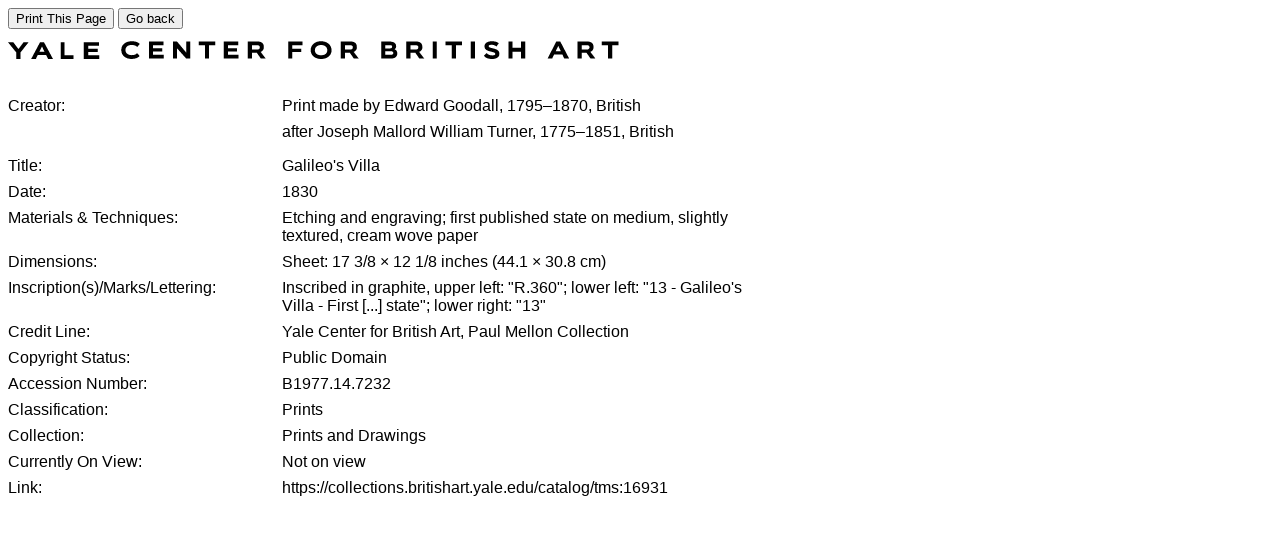

--- FILE ---
content_type: text/html; charset=UTF-8
request_url: https://collections.britishart.yale.edu/print/tms:16931/1/9999
body_size: 2651
content:
<!DOCTYPE html>
<html>
<head>
  <title>Galileo's Villa :: printing | YCBA Collections Search</title>
  <style>
    body {
      font-family: serif;
      background: white;
      color: black;
    }
    @media print {
      .no-print { display: none; }
    }
    .printlido {
      font-family: "Whitney A", "Whitney B", Sans-serif;
      font-size: 16px;
      width: 740px;
    }
    .size-2 .printlido {
      font-size: 24px;
    }

    .printlido dl {
      display: flex;
      flex-wrap: wrap;
    }
    .printlido dt {
      text-align: left;
      width: 35%;
      margin-bottom: 8px;
    }
    .printlido p {
      margin: 0 0 8px 0;
    }

    .printlido dd {
      margin-left: auto;
      width: 63%;
      margin-bottom: 8px;
    }
    .space {
      margin:0;
      padding:0;
      height:12px;
    }
    .y-print-container .y-logo__image {
      fill: #000;
    }
  </style>
</head>
<body>
  <div class="dialog-off-canvas-main-canvas" data-off-canvas-main-canvas>
      <div data-drupal-messages-fallback class="hidden"></div>
<div id="block-art-content">
  
    
      <div class="no-print">
  <input type="button" onclick="window.print()" class="printbutton" value="Print This Page">
  <input type="button" onclick="location.href='/catalog/tms:16931'" class="printbutton" value="Go back">
</div>
<div class="y-print-container y-print-container--wrapper">
  <header class="printlido y-print-container y-print-container--header">
    <div class="space"></div>
          <a class="y-logo y-logo--regular " href="/" aria-label="COLLECTIONS SEARCH">
      <svg class="y-logo__image" xmlns="http://www.w3.org/2000/svg" x="0" y="0" width="611" height="18" viewBox="0 0 611 18" fill="currentcolor">
        <title>Yale Center for British Art</title>
        <path d="m15.526 1.286-5.071 6.759-5.141-6.759H0l8.322 10.231V18h4.099v-6.458l8.15-10.256zM32.01 1.286h3.998L45 18h-4.924l-1.973-4.034h-8.285L27.821 18h-4.678L32.01 1.286zm1.998 4.287-2.63 5.27h5.19l-2.56-5.27zM52.714 1.286V18h12.857v-3.684h-9.152V1.286zM75.857 1.286V18h15.429v-3.728H80.142v-3.333h9.58V7.834h-9.58v-2.96h10.867V1.286zM131.644 14.973c-1.35 1.67-4.243 3.002-7.91 3.002-5.834 0-10.464-3.216-10.464-8.911 0-5.128 3.738-8.843 10.923-8.843 3.738 0 6.535 1.361 7.548 2.742l-2.58 3.1c-1.18-1.43-2.917-2.101-5.427-2.101-3.929 0-6.246 2.027-6.246 5.102 0 3.027 2.414 5.078 6.246 5.078 2.341 0 4.197-.525 5.33-2.077l2.58 2.908zM140.884 17.593V.51h14.495v3.667h-10.394v3.027h9.164v3.172h-9.164v3.408h10.659v3.809zM178.248 17.593l-9.332-10.415v10.415h-4.028V.51h4.125l9.188 11.007V.51h4.004v17.083zM196.917 17.593V4.201h-6.22V.51h16.566v3.691h-6.221v13.392zM215.832 17.593V.51h14.495v3.667h-10.395v3.027h9.164v3.172h-9.164v3.408h10.66v3.809zM252.836 17.594l-3.954-5.72h-4.944v5.72h-4.1V.51h9.621c4.897 0 6.417 2.501 6.417 5.67 0 2.261-1.182 4.03-3.233 4.72l5.138 6.694h-4.945zM243.938 4.2v4.315h5.21c1.253 0 2.675-.359 2.675-2.218 0-1.715-1.422-2.097-2.675-2.097h-5.21zM284.232 11.09v6.503h-4.1V.51h14.399v3.691h-10.299v3.482h9.092v3.407zM313.08 18c-5.834 0-10.391-3.408-10.391-8.72 0-5.319 4.146-9.059 10.391-9.059 6.102 0 10.493 3.74 10.493 9.06 0 5.311-4.39 8.719-10.493 8.719zm0-13.965c-3.52 0-6.22 1.978-6.22 5.245 0 3.265 2.75 4.98 6.22 4.98 3.57 0 6.224-1.715 6.224-4.98 0-3.267-2.606-5.245-6.224-5.245zM345.858 17.594l-3.953-5.72h-4.945v5.72h-4.1V.51h9.622c4.898 0 6.416 2.501 6.416 5.67 0 2.261-1.181 4.03-3.232 4.72l5.137 6.694h-4.945zM336.96 4.2v4.315h5.21c1.254 0 2.676-.359 2.676-2.218 0-1.715-1.422-2.097-2.676-2.097h-5.21zM373.155 17.593V.51h8.056c4.219 0 6.944 1.454 6.944 4.79 0 1.522-.749 2.55-1.687 3 1.421.43 2.844 1.694 2.844 3.98 0 3.55-2.58 5.313-6.655 5.313h-9.502zm4.099-7.432v3.667h5.354c1.785 0 2.703-.567 2.703-1.787 0-1.19-.895-1.88-2.363-1.88h-5.694zm0-5.96v3.193h4.777c1.615 0 2.12-.784 2.12-1.69 0-.906-.505-1.503-2.17-1.503h-4.727zM411.362 17.594l-3.953-5.72h-4.945v5.72h-4.1V.51h9.621c4.897 0 6.418 2.501 6.418 5.67 0 2.261-1.183 4.03-3.234 4.72l5.138 6.694h-4.945zM402.464 4.2v4.315h5.21c1.253 0 2.675-.359 2.675-2.218 0-1.715-1.422-2.097-2.675-2.097h-5.21zM424.774 17.594h4.1V.51h-4.1zM443.769 17.593V4.201h-6.22V.51h16.565v3.691h-6.221v13.392zM462.777 17.594h4.1V.51h-4.1zM488.5 5.49c-1.303-1.146-3.133-1.696-4.846-1.696-.895 0-3.04.1-3.04 1.406 0 2.91 10.78 1.005 10.78 7.58 0 4.197-4.197 5.22-7.571 5.22-2.894 0-6.249-.808-8.008-3.266l2.966-2.718c1.135 1.744 3.233 2.385 5.257 2.385 1.231 0 3.305-.069 3.305-1.547 0-2.835-10.876-1.313-10.876-7.316 0-4.03 4.026-5.317 7.235-5.317 2.435 0 5.112.407 7.089 1.954l-2.29 3.314zM513.08 17.593v-6.86h-8.465v6.86h-4.1V.51h4.1v6.312h8.465V.51h4.1v17.083zM556.292 17.593l-1.952-4.122h-8.2l-1.976 4.122h-4.63L548.31.51h3.957l8.898 17.083h-4.873zm-6.004-12.7-2.604 5.386h5.138l-2.534-5.387zM582.537 17.594l-3.952-5.72h-4.946v5.72h-4.1V.51h9.622c4.896 0 6.416 2.501 6.416 5.67 0 2.261-1.182 4.03-3.232 4.72l5.138 6.694h-4.946zM573.64 4.2v4.315h5.21c1.253 0 2.675-.359 2.675-2.218 0-1.715-1.422-2.097-2.675-2.097h-5.21zM600.053 17.593V4.201h-6.221V.51h16.566v3.691h-6.221v13.392z" />
      </svg>
    </a>
  
  </header>
  <main id="main" class="y-print-container y-print-container--content">
    <div class="size-1">
      <div class="printlido col-xs-5">
        <br>
      </div>
      <div class="printlido col-xs-5">
        <dl class="dl-vertical dl-invert">
          <dt>Creator:</dt><dd><p>Print made by Edward Goodall, 1795–1870, British</p><p>after Joseph Mallord William Turner, 1775–1851, British</p></dd><dt style="overflow: hidden;">Title:</dt><dd>Galileo's Villa</dd><dt style="overflow: hidden;">Date:</dt><dd>1830</dd><dt style="overflow: hidden;">Materials & Techniques:</dt><dd>Etching and engraving; first published state on medium, slightly textured, cream wove paper</dd><dt style="overflow: hidden;">Dimensions:</dt><dd>Sheet: 17 3/8 × 12 1/8 inches (44.1 × 30.8 cm)</dd><dt style="overflow: hidden;">Inscription(s)/Marks/Lettering:</dt><dd>Inscribed in graphite, upper left: "R.360"; lower left: "13 - Galileo's Villa - First [...] state"; lower right: "13"</dd><dt style="overflow: hidden;">Credit Line:</dt><dd>Yale Center for British Art, Paul Mellon Collection</dd><dt>Copyright Status:</dt><dd style="display: flex; align-items: end;">Public Domain</dd><dt style="overflow: hidden;">Accession Number:</dt><dd>B1977.14.7232</dd><dt style="overflow: hidden;">Classification:</dt><dd>Prints</dd><dt style="overflow: hidden;">Collection:</dt><dd>Prints and Drawings</dd><dt style="overflow: hidden;">Currently On View:</dt><dd>Not on view</dd><dt style="overflow: hidden;">Link:</dt><dd>https://collections.britishart.yale.edu/catalog/tms:16931</dd>
        </dl>
      </div>
    </div>
  </main>
</div>
  </div>



  </div>

</body>
</html>